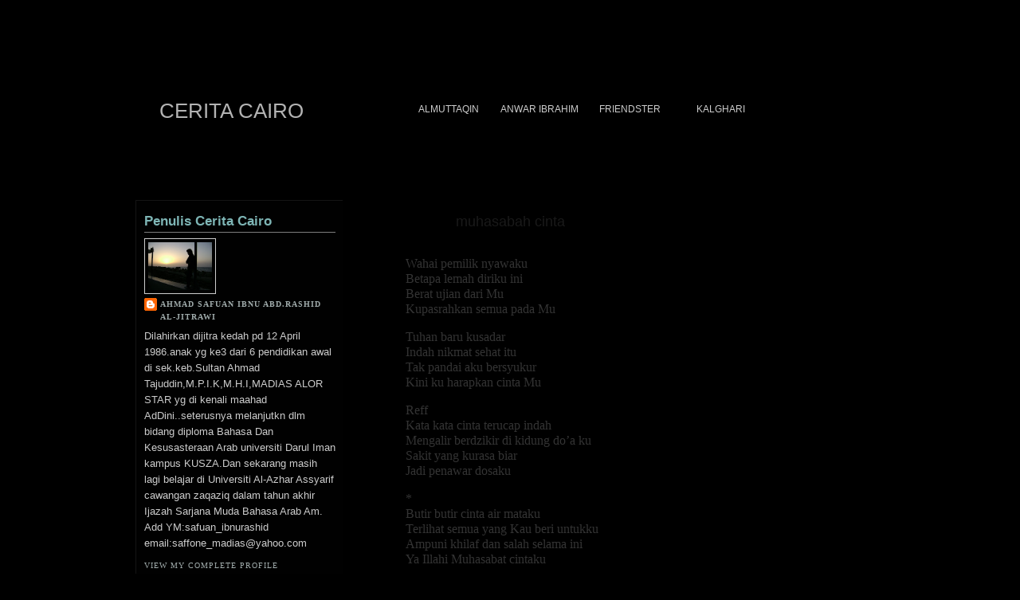

--- FILE ---
content_type: text/html; charset=UTF-8
request_url: https://camelcairo.blogspot.com/2009/07/muhasabah-cinta.html
body_size: 10986
content:
<!DOCTYPE html>
<html dir='ltr' xmlns='http://www.w3.org/1999/xhtml' xmlns:b='http://www.google.com/2005/gml/b' xmlns:data='http://www.google.com/2005/gml/data' xmlns:expr='http://www.google.com/2005/gml/expr'>
<head>
<link href='https://www.blogger.com/static/v1/widgets/2944754296-widget_css_bundle.css' rel='stylesheet' type='text/css'/>
<meta content='text/html; charset=UTF-8' http-equiv='Content-Type'/>
<meta content='blogger' name='generator'/>
<link href='https://camelcairo.blogspot.com/favicon.ico' rel='icon' type='image/x-icon'/>
<link href='http://camelcairo.blogspot.com/2009/07/muhasabah-cinta.html' rel='canonical'/>
<link rel="alternate" type="application/atom+xml" title="Cerita Cairo - Atom" href="https://camelcairo.blogspot.com/feeds/posts/default" />
<link rel="alternate" type="application/rss+xml" title="Cerita Cairo - RSS" href="https://camelcairo.blogspot.com/feeds/posts/default?alt=rss" />
<link rel="service.post" type="application/atom+xml" title="Cerita Cairo - Atom" href="https://www.blogger.com/feeds/6818250238283091889/posts/default" />

<link rel="alternate" type="application/atom+xml" title="Cerita Cairo - Atom" href="https://camelcairo.blogspot.com/feeds/3443798294385863681/comments/default" />
<!--Can't find substitution for tag [blog.ieCssRetrofitLinks]-->
<meta content='http://camelcairo.blogspot.com/2009/07/muhasabah-cinta.html' property='og:url'/>
<meta content='muhasabah cinta' property='og:title'/>
<meta content='  Wahai pemilik nyawaku Betapa lemah diriku ini Berat ujian dari Mu Kupasrahkan semua pada Mu   Tuhan baru kusadar Indah nikmat sehat it...' property='og:description'/>
<title>Cerita Cairo: muhasabah cinta</title>
<style id='page-skin-1' type='text/css'><!--
/*
-----------------------------------------------
Blogger Template Style
Name:     Minima
Designer: Douglas Bowman
URL:      www.stopdesign.com
Date:     26 Feb 2004
Updated by: Blogger Team
Template Colunas by Templates Novo Blogger
http://templatesparanovoblogger.blogspot.com
----------------------------------------------- */
/* Variable definitions
====================
<Variable name="bgcolor" description="Page Background Color"
type="color" default="#fff">
<Variable name="textcolor" description="Text Color"
type="color" default="#333">
<Variable name="linkcolor" description="Link Color"
type="color" default="#58a">
<Variable name="pagetitlecolor" description="Blog Title Color"
type="color" default="#666">
<Variable name="descriptioncolor" description="Blog Description Color"
type="color" default="#999">
<Variable name="titlecolor" description="Post Title Color"
type="color" default="#c60">
<Variable name="bordercolor" description="Border Color"
type="color" default="#ccc">
<Variable name="sidebarcolor" description="Sidebar Title Color"
type="color" default="#999">
<Variable name="sidebartextcolor" description="Sidebar Text Color"
type="color" default="#666">
<Variable name="visitedlinkcolor" description="Visited Link Color"
type="color" default="#999">
<Variable name="bodyfont" description="Text Font"
type="font" default="normal normal 100% Georgia, Serif">
<Variable name="headerfont" description="Sidebar Title Font"
type="font"
default="normal normal 78% 'Trebuchet MS',Trebuchet,Arial,Verdana,Sans-serif">
<Variable name="pagetitlefont" description="Blog Title Font"
type="font"
default="normal normal 200% Georgia, Serif">
<Variable name="descriptionfont" description="Blog Description Font"
type="font"
default="normal normal 78% 'Trebuchet MS', Trebuchet, Arial, Verdana, Sans-serif">
<Variable name="postfooterfont" description="Post Footer Font"
type="font"
default="normal normal 78% 'Trebuchet MS', Trebuchet, Arial, Verdana, Sans-serif">
<Variable name="startSide" description="Side where text starts in blog language"
type="automatic" default="left">
<Variable name="endSide" description="Side where text ends in blog language"
type="automatic" default="right">
*/
/* Use this with templates/template-twocol.html */
body {
background:#000 url(https://lh3.googleusercontent.com/blogger_img_proxy/AEn0k_st2D1E0d1POguNmPpblxShZABYIkTiejsaFR0S4F5M-vKVAO0tx4yVzXvFnh-ZmPC1Z2LEFrGNMg2XRa3k7OH_1WeIaw=s0-d)  no-repeat;
margin:0 auto;
color:#333333;
font:x-small Georgia Serif;
font-size/* */:/**/small;
font-size: /**/small;
text-align: center;
}
a:link {
color:#0066CC;
text-decoration:none;
}
a:visited {
color:#cc0000;
text-decoration:none;
}
a:hover {
color:#191919;
text-decoration:underline;
}
a img {
border-width:0;
}
#navbar-iframe{height:0px}
/* Header
-----------------------------------------------
*/
#header-wrapper {
margin:0 auto 0px;
width: 990px;
height: 200px;
background: url(https://lh3.googleusercontent.com/blogger_img_proxy/AEn0k_vbsoYX009uo0xOvte5Nt56qZ5JaGiiZ5D0XpBse72bgcWJl2D4jI9vlgFiVZyqPbB_ryDl0xYUEmup0S8RN7OVeVhCheg=s0-d)  no-repeat top center;
}
#header {
margin: 0px;
width: 35%;
height: 150px;
text-align: left;
float: left;
color:#b3b3b3;
}
#header h1 {
padding:0;
margin:124px 5px 0px 55px;
line-height:1.2em;
text-transform:uppercase;
letter-spacing:0em;
font: normal normal 200% Verdana, sans-serif;
}
#header a {
color:#b3b3b3;
text-decoration:none;
}
#header a:hover {
color:#b3b3b3;
}
#header .description {
margin:10px 0 0 60px;
}
#header img {
margin-left: auto;
margin-right: auto;
}
#navigation{
height:50px;
width: 60%;
float:left;
text-align:left;
line-height:2.9em;
margin:50px auto 0px;
}
#navigation ul{
margin: 18px 0 0 20px;
padding:0;
width:610px}
#navigation li{
margin: 0 14px 0 0;
padding-left:2px;
float:left;
width: 98px;
text-align:center;
list-style-type:none;
white-space:nowrap;
}
#navigation li a{
display:block;
font-size:0.9em;
font-weight:normal;
font-family: Helvetica, Sans-Serif;
text-transform:uppercase;
text-decoration:none;
background-color:inherit;
color: #ccc;
}
#navigation .selected,#navigation a:hover{
color:#ccc;
text-decoration:none;
}
/* Outer-Wrapper
----------------------------------------------- */
#outer-wrapper {
width: 990px;
margin:0 auto;
padding:0px;
text-align:left;
font: normal normal 100% Trebuchet, Trebuchet MS, Arial, sans-serif;
}
#content-wrapper{
margin:0px auto 0;
width: 990px;
background: url(https://lh3.googleusercontent.com/blogger_img_proxy/AEn0k_uKvV0yAjJE4RhHzBK3EexxEaxPVS0A9FTjs0lQSi7QBK3jFGFfh3sKhQiHmkiVysbOzaHocKi7mRqu1havxZIhr0zIFA=s0-d)  repeat-y}
#main-wrapper {
margin: 0px 6px 0 0px;
width: 670px;
float: right;
background: url(https://lh3.googleusercontent.com/blogger_img_proxy/AEn0k_sGMRnA7dlv5w2tbmspawCjsYct6Tx9dnwGc1cskf56ZiqNGjZ8BuQoKnEYI9JBpEwcS-H40wwIx0NHORai2m9Z39Vo=s0-d)  repeat-y;
word-wrap: break-word;
overflow: hidden;
}
#main-top{
width: 670px;
height:31px;
float: right;
margin-top:20px;
margin-right:8px;
background: url(https://lh3.googleusercontent.com/blogger_img_proxy/AEn0k_shned-uDW4tv-tLH4uYoNkfM0ay1w-avpWPQmXmuSIY8YNA2Az5CTTiXi4hZ77cG4cJsJLihiHS1X00K2rtZ-9DmunzQ=s0-d)  no-repeat top left;
}
#sidebar-wrapper {
width: 260px;
float: left;
margin-left: 25px;
word-wrap: break-word; /* fix for long text breaking sidebar float in IE */
overflow: hidden;      /* fix for long non-text content breaking IE sidebar float */
}
/* Headings
----------------------------------------------- */
h2 {
margin:1.5em 0 .75em;
font:normal normal 78% Georgia, Times, serif;
line-height: 1.4em;
text-transform:uppercase;
letter-spacing:.2em;
color:#cccccc;
}
/* Posts
-----------------------------------------------
*/
#fecha {
float:left;
margin-left: 4px;
padding-right:15px;
padding-top:4px;
background:url()  no-repeat;
width:44px;
height:47px;
}
.fecha_dia {
color:#111;
font-size:19px;
font-weight:bold;
text-align:center;
clear:both;
padding-top:3px;
}
.fecha_mes {
display:block;
font-size:10px;
color:#111;
font-weight:normal;
text-transform:uppercase;
padding-top:4px;
text-align: center;
}
.fecha_anio {
display:block;
text-align:center;
font-size:9px;
line-height:8px;
color:#111;
}
.post {
width: 570px;
margin:0 0 0 50px;
padding-bottom:1.em;
border-bottom: 2px solid #9d9e9e;
}
.post h3 {
margin:.25em 0 0;
padding:0 0 4px;
font-size:140%;
font-weight:normal;
line-height:1.4em;
color:#191919;
}
.post h3 a, .post h3 a:visited, .post h3 strong {
display:block;
text-decoration:none;
color:#191919;
font-weight:normal;
}
.post h3 strong, .post h3 a:hover {
color:#333333;
}
.post-body {
margin:0 0 .75em;
padding: 10px 0px 10px 0px;
line-height:1.5em;
}
.post-body blockquote {
line-height:1.3em;
}
.post-footer {
margin: .75em 0;
color:#9d9e9e;
text-transform:uppercase;
letter-spacing:.1em;
font: normal normal 78% Georgia, Times, serif;
line-height: 1.4em;
}
.comment-link {
margin-left:.6em;
}
.post img {
padding:4px;
border:1px solid #cccccc;
}
.post blockquote {
margin:1em 20px;
}
.post blockquote p {
margin:.75em 0;
}
/* Comments
----------------------------------------------- */
#comments h4 {
margin:1em 0;
font-weight: bold;
line-height: 1.4em;
text-transform:uppercase;
letter-spacing:.2em;
color: #cccccc;
}
#comments{
width: 580px;
margin-left: 55px;}
#comments-block {
width: 580px;
margin-left: 30px;
margin:1em 0 1.5em;
line-height:1.6em;
}
#comments-block .comment-author {
margin:.5em 0;
}
#comments-block .comment-body {
margin:.25em 0 0;
}
#comments-block .comment-footer {
margin:-.25em 0 2em;
line-height: 1.4em;
text-transform:uppercase;
letter-spacing:.1em;
}
#comments-block .comment-body p {
margin:0 0 .75em;
}
.deleted-comment {
font-style:italic;
color:gray;
}
#blog-pager-newer-link {
float: left;
margin-left: 35px;
}
#blog-pager-older-link {
float: right;
margin-right: 35px;
}
#blog-pager {
text-align: center;
}
.feed-links {display:none;
clear: both;
line-height: 2.5em;
}
/* Sidebar Content
----------------------------------------------- */
.sidebar {
color: #cccccc;
line-height: 1.5em;
}
.sidebar h2{
margin: 0px;
padding: 4px 0px 2px 0px;
font-family: 'Palatino Linotype', Arial, Sans-Serif;
font-weight: bold;
font-size: 130%;
text-transform: capitalize;
color: #7eb5b5;
letter-spacing:0;
border-bottom: 1px solid #7d7e7d}
.sidebar a:link{color: #9faaaa; text-decoration:none;}
.sidebar a:visited{color: #919c9c}
.sidebar a:hover{color:#919c9c; text-decoration:none}
.sidebar ul {
list-style:none;
margin:6px 0 0;
padding:0 0 0;
}
.sidebar li {
margin:0;
padding-top:0;
padding-right:0;
padding-bottom:.25em;
padding-left:15px;
text-indent:-15px;
line-height:1.5em;
}
.sidebar .widget{
margin:0px 0px 10px 0px;
padding: 10px;
width: 240px;
background: #010101 url(https://lh3.googleusercontent.com/blogger_img_proxy/AEn0k_s6hIDOhmwJ2IqOjp2z1EMzqEWA5tPZAX1oAVS6PPa-o4_1eqboUJbbFWxbPiuT8KHzG2Z3jB0KBbyp7eQPGPfBXN7z=s0-d)  repeat-x;
border: 1px solid #141414;
}
.main .widget {
margin:0 0 1.5em;
padding:0 0 1.5em;
}
.main .Blog {
border-bottom-width: 0;
}
/* Profile
----------------------------------------------- */
.profile-img {
float: left;
margin-top: 0;
margin-right: 5px;
margin-bottom: 5px;
margin-left: 0;
padding: 4px;
border: 1px solid #cccccc;
}
.profile-data {
margin:0;
text-transform:uppercase;
letter-spacing:.1em;
font: normal normal 78% Georgia, Times, serif;
color: #cccccc;
font-weight: bold;
line-height: 1.6em;
}
.profile-datablock {
margin:.5em 0 .5em;
}
.profile-textblock {
margin: 0.5em 0;
line-height: 1.6em;
}
.profile-link {
font: normal normal 78% Georgia, Times, serif;
text-transform: uppercase;
letter-spacing: .1em;
}
/* Footer
----------------------------------------------- */
#footer{
width: 990px;
clear:both;
margin:0 auto;
padding-top:5px;
background: #000;
text-align:center;
line-height: 1.4em;
font-size: 11px;
text-transform:uppercase;
letter-spacing:.1em;
}

--></style>
<script type='text/JavaScript'>
     function verocultar(cual) {
          var c=cual.nextSibling;
          if(c.style.display=='none') {
               c.style.display='block';
          } else {
               c.style.display='none';
          }
          return false;
     }
</script>
<link href='https://www.blogger.com/dyn-css/authorization.css?targetBlogID=6818250238283091889&amp;zx=67ba1478-b2d1-46e3-bdaf-dc49b0cb2e73' media='none' onload='if(media!=&#39;all&#39;)media=&#39;all&#39;' rel='stylesheet'/><noscript><link href='https://www.blogger.com/dyn-css/authorization.css?targetBlogID=6818250238283091889&amp;zx=67ba1478-b2d1-46e3-bdaf-dc49b0cb2e73' rel='stylesheet'/></noscript>
<meta name='google-adsense-platform-account' content='ca-host-pub-1556223355139109'/>
<meta name='google-adsense-platform-domain' content='blogspot.com'/>

</head>
<script>
function remplaza_fecha(d){
var da = d.split(' ');
dia = "<div class='fecha_dia'>"+da[0]+"</div>"; //Le otorgamos una clase al día
mes = "<div class='fecha_mes'>"+da[1].slice(0,3)+"</div>"; //Le otorgamos una clase al mes
anio = "<div class='fecha_anio'>"+da[2]+"</div>"; //Le otorgamos una clase al año
document.write(dia+mes+anio);
}
</script>
<body>
<div class='navbar section' id='navbar'><div class='widget Navbar' data-version='1' id='Navbar1'><script type="text/javascript">
    function setAttributeOnload(object, attribute, val) {
      if(window.addEventListener) {
        window.addEventListener('load',
          function(){ object[attribute] = val; }, false);
      } else {
        window.attachEvent('onload', function(){ object[attribute] = val; });
      }
    }
  </script>
<div id="navbar-iframe-container"></div>
<script type="text/javascript" src="https://apis.google.com/js/platform.js"></script>
<script type="text/javascript">
      gapi.load("gapi.iframes:gapi.iframes.style.bubble", function() {
        if (gapi.iframes && gapi.iframes.getContext) {
          gapi.iframes.getContext().openChild({
              url: 'https://www.blogger.com/navbar/6818250238283091889?po\x3d3443798294385863681\x26origin\x3dhttps://camelcairo.blogspot.com',
              where: document.getElementById("navbar-iframe-container"),
              id: "navbar-iframe"
          });
        }
      });
    </script><script type="text/javascript">
(function() {
var script = document.createElement('script');
script.type = 'text/javascript';
script.src = '//pagead2.googlesyndication.com/pagead/js/google_top_exp.js';
var head = document.getElementsByTagName('head')[0];
if (head) {
head.appendChild(script);
}})();
</script>
</div></div>
<div id='outer-wrapper'><div id='wrap2'>
<!-- skip links for text browsers -->
<span id='skiplinks' style='display:none;'>
<a href='#main'>skip to main </a> |
      <a href='#sidebar'>skip to sidebar</a>
</span>
<div id='header-wrapper'>
<div class='header section' id='header'><div class='widget Header' data-version='1' id='Header1'>
<div id='header-inner'>
<div class='titlewrapper'>
<h1 class='title'>
<a href='https://camelcairo.blogspot.com/'>
Cerita Cairo
</a>
</h1>
</div>
<div class='descriptionwrapper'>
<p class='description'><span>
</span></p>
</div>
</div>
</div></div>
<div id='navigation'><div class='navigation section' id='navigation'><div class='widget LinkList' data-version='1' id='LinkList3'>
<div class='widget-content'>
<ul>
<li><a href='http://almuttaqin.tv/'>almuttaqin</a></li>
<li><a href='http://anwaribrahimblog.com/'>anwar ibrahim</a></li>
<li><a href='http://profiles.friendster.com/39213684'>friendster</a></li>
<li><a href='http://kalghari.blogspot.com/'>kalghari</a></li>
</ul>
<div class='clear'></div>
</div>
</div></div></div>
</div>
<div id='content-wrapper'>
<div id='main-top'></div>
<div id='main-wrapper'>
<div class='main section' id='main'><div class='widget Blog' data-version='1' id='Blog1'>
<div class='blog-posts hfeed'>
<!--Can't find substitution for tag [adStart]-->
<div class='post hentry uncustomized-post-template'>
<a name='3443798294385863681'></a>
<h2 class='date-header'><div id='fecha'><script>var ultimaFecha = '7/6/09';</script>
<script>remplaza_fecha('7/6/09');</script>
</div></h2>
<h3 class='post-title entry-title'>
<a href='https://camelcairo.blogspot.com/2009/07/muhasabah-cinta.html'>muhasabah cinta</a>
</h3>
<div class='post-header-line-1'></div>
<span class='post-labels'>
</span>
<div class='post-body'>
<p><meta equiv="Content-Type" content="text/html; charset=utf-8"><meta name="ProgId" content="Word.Document"><meta name="Generator" content="Microsoft Word 11"><meta name="Originator" content="Microsoft Word 11"><link rel="File-List" href="file:///C:%5CUsers%5Csaffone%5CAppData%5CLocal%5CTemp%5Cmsohtml1%5C01%5Cclip_filelist.xml"><!--[if gte mso 9]><xml>  <w:worddocument>   <w:view>Normal</w:View>   <w:zoom>0</w:Zoom>   <w:punctuationkerning/>   <w:validateagainstschemas/>   <w:saveifxmlinvalid>false</w:SaveIfXMLInvalid>   <w:ignoremixedcontent>false</w:IgnoreMixedContent>   <w:alwaysshowplaceholdertext>false</w:AlwaysShowPlaceholderText>   <w:compatibility>    <w:breakwrappedtables/>    <w:snaptogridincell/>    <w:wraptextwithpunct/>    <w:useasianbreakrules/>    <w:dontgrowautofit/>   </w:Compatibility>   <w:browserlevel>MicrosoftInternetExplorer4</w:BrowserLevel>  </w:WordDocument> </xml><![endif]--><!--[if gte mso 9]><xml>  <w:latentstyles deflockedstate="false" latentstylecount="156">  </w:LatentStyles> </xml><![endif]--><style> <!--  /* Style Definitions */  p.MsoNormal, li.MsoNormal, div.MsoNormal 	{mso-style-parent:""; 	margin:0in; 	margin-bottom:.0001pt; 	mso-pagination:widow-orphan; 	font-size:12.0pt; 	font-family:"Times New Roman"; 	mso-fareast-font-family:"Times New Roman";} p 	{mso-margin-top-alt:auto; 	margin-right:0in; 	mso-margin-bottom-alt:auto; 	margin-left:0in; 	mso-pagination:widow-orphan; 	font-size:12.0pt; 	font-family:"Times New Roman"; 	mso-fareast-font-family:"Times New Roman";} span.highlight 	{mso-style-name:highlight;} @page Section1 	{size:8.5in 11.0in; 	margin:1.0in 1.25in 1.0in 1.25in; 	mso-header-margin:.5in; 	mso-footer-margin:.5in; 	mso-paper-source:0;} div.Section1 	{page:Section1;} --> </style><!--[if gte mso 10]> <style>  /* Style Definitions */  table.MsoNormalTable 	{mso-style-name:"Table Normal"; 	mso-tstyle-rowband-size:0; 	mso-tstyle-colband-size:0; 	mso-style-noshow:yes; 	mso-style-parent:""; 	mso-padding-alt:0in 5.4pt 0in 5.4pt; 	mso-para-margin:0in; 	mso-para-margin-bottom:.0001pt; 	mso-pagination:widow-orphan; 	font-size:10.0pt; 	font-family:"Times New Roman"; 	mso-ansi-language:#0400; 	mso-fareast-language:#0400; 	mso-bidi-language:#0400;} </style> <![endif]--><!--[if gte mso 9]><xml>  <o:shapedefaults ext="edit" spidmax="1026"> </xml><![endif]--><!--[if gte mso 9]><xml>  <o:shapelayout ext="edit">   <o:idmap ext="edit" data="1">  </o:shapelayout></xml><![endif]-->  <p>Wahai pemilik nyawaku<br />Betapa lemah diriku ini<br />Berat ujian dari Mu<br />Kupasrahkan semua pada Mu</p>  <p>Tuhan baru kusadar<br />Indah nikmat sehat itu<br />Tak pandai aku bersyukur<br />Kini ku harapkan <span class="highlight">cinta</span> Mu</p>  <p>Reff<br />Kata kata <span class="highlight">cinta</span> terucap indah<br />Mengalir berdzikir di kidung do&#8217;a ku<br />Sakit yang kurasa biar<br />Jadi penawar dosaku</p>  <p>*<br />Butir butir <span class="highlight">cinta</span> air mataku<br />Terlihat semua yang Kau beri untukku<br />Ampuni khilaf dan salah selama ini<br />Ya Illahi Muhasabat <span class="highlight">cinta</span>ku</p>  <p>Tuhan kuatkan aku<br />Lindungiku dari putus asa<br />Jika ku harus mati<br />Pertemukan aku dengan Mu</p>  </p>
<div style='clear: both;'></div>
</div>
<div class='post-footer'>
<div class='post-footer-line post-footer-line-1'>
<span class='post-author vcard'>
Posted by
<span class='fn'>Ahmad Safuan Ibnu Abd.Rashid Al-Jitrawi</span>
</span>
<span class='post-timestamp'>
at
<a class='timestamp-link' href='https://camelcairo.blogspot.com/2009/07/muhasabah-cinta.html' rel='bookmark' title='permanent link'><abbr class='published' title='2009-07-06T06:41:00-07:00'>6:41&#8239;AM</abbr></a>
</span>
<span class='star-ratings'>
</span>
<span class='post-comment-link'>
</span>
<span class='post-backlinks post-comment-link'>
</span>
<span class='post-icons'>
<span class='item-control blog-admin pid-555520859'>
<a href='https://www.blogger.com/post-edit.g?blogID=6818250238283091889&postID=3443798294385863681&from=pencil' title='Edit Post'>
<img alt="" class="icon-action" height="18" src="//www.blogger.com/img/icon18_edit_allbkg.gif" width="18">
</a>
</span>
</span>
</div>
<div class='post-footer-line post-footer-line-2'>
</div>
<div class='post-footer-line post-footer-line-3'></div>
</div>
</div>
<div class='comments' id='comments'>
<a name='comments'></a>
<div id='backlinks-container'>
<div id='Blog1_backlinks-container'>
</div>
</div>
</div>
<!--Can't find substitution for tag [adEnd]-->
</div>
<div class='blog-pager' id='blog-pager'>
<span id='blog-pager-newer-link'>
<a class='blog-pager-newer-link' href='https://camelcairo.blogspot.com/2009/07/perjalanan-mencari-kekasih.html' id='Blog1_blog-pager-newer-link' title='Newer Post'>Newer Post</a>
</span>
<span id='blog-pager-older-link'>
<a class='blog-pager-older-link' href='https://camelcairo.blogspot.com/2009/07/serabut-kelakar.html' id='Blog1_blog-pager-older-link' title='Older Post'>Older Post</a>
</span>
<a class='home-link' href='https://camelcairo.blogspot.com/'>Home</a>
</div>
<div class='clear'></div>
<div class='post-feeds'>
</div>
</div></div>
</div>
<div id='sidebar-wrapper'>
<div class='sidebar section' id='sidebar'><div class='widget Profile' data-version='1' id='Profile1'>
<h2>penulis cerita cairo</h2>
<div class='widget-content'>
<a href='https://www.blogger.com/profile/18022554546959093829'><img alt='My photo' class='profile-img' height='60' src='//blogger.googleusercontent.com/img/b/R29vZ2xl/AVvXsEixGyV146dwOcIQDsz2p0I-BEdW4PUY3oSwrxfD44AUBnbzsRWEcwoRDGGoZPVijkvGGZdtIppdXWlxIweof445_EZJyy6qQwzlkPUNiNAjByWzFZ9yzIjCi1G0TlvW7D8/s220/DSC03591.JPG' width='80'/></a>
<dl class='profile-datablock'>
<dt class='profile-data'>
<a class='profile-name-link g-profile' href='https://www.blogger.com/profile/18022554546959093829' rel='author' style='background-image: url(//www.blogger.com/img/logo-16.png);'>
Ahmad Safuan Ibnu Abd.Rashid Al-Jitrawi
</a>
</dt>
<dd class='profile-textblock'>Dilahirkan dijitra kedah pd 12 April 1986.anak yg ke3 dari 6
pendidikan awal di  sek.keb.Sultan Ahmad Tajuddin,M.P.I.K,M.H.I,MADIAS ALOR STAR yg di kenali maahad AdDini..seterusnya melanjutkn dlm bidang diploma Bahasa Dan Kesusasteraan Arab universiti Darul Iman kampus KUSZA.Dan sekarang masih lagi belajar di Universiti Al-Azhar Assyarif cawangan zaqaziq dalam tahun akhir Ijazah Sarjana Muda Bahasa Arab Am.


Add YM:safuan_ibnurashid
email:saffone_madias@yahoo.com</dd>
</dl>
<a class='profile-link' href='https://www.blogger.com/profile/18022554546959093829' rel='author'>View my complete profile</a>
<div class='clear'></div>
</div>
</div><div class='widget Image' data-version='1' id='Image1'>
<h2>My Family</h2>
<div class='widget-content'>
<img alt='My Family' height='195' id='Image1_img' src='https://blogger.googleusercontent.com/img/b/R29vZ2xl/AVvXsEi_w1u73KUZtEhLs9aBhHRAZmadZ2rbThx6LJFmXTbDWKwX-S6bwRwf1LqS_611-k5tREIwRtzyDL3ityEc4luF5lgjX8j-6g74OHnhj_YJEMCWz7BLHu9pF_FGkhjtyNrKF7ACX6eqP7Os/s260/DSC00902.jpg' width='260'/>
<br/>
</div>
<div class='clear'></div>
</div><div class='widget HTML' data-version='1' id='HTML5'>
<h2 class='title'>ulama</h2>
<div class='widget-content'>
<img id="Image1_img" alt="ulama" width="174" src="https://blogger.googleusercontent.com/img/b/R29vZ2xl/AVvXsEhL5IR8g8UKD4UX-NV-9xSuTHQDBLe-_XXdKi0ZbxAEoZDNgVNACRiF3dHhEOVJnrfkKRrYp1KxgrD5cI9ceU7EryM7G_SmyMvMVoXmc-rLmAtffiks8Sofsrt3yK7eMzd8S3dHvM_ImvJv/s220/habib+ali+al-jufri.jpg" height="220"/>
<br/>
<span class="caption">al-habib ali</span>
</div>
<div class='clear'></div>
</div><div class='widget HTML' data-version='1' id='HTML7'>
<h2 class='title'>calendar</h2>
<div class='widget-content'>
<script src="//hijriah.jentayu.com/hijriah.php"> </script>
</div>
<div class='clear'></div>
</div><div class='widget HTML' data-version='1' id='HTML3'>
<h2 class='title'>Masa</h2>
<div class='widget-content'>
Malaysia..
<embed width="180" src="//www.clocklink.com/clocks/0032-white.swf?TimeZone=Malaysia_KualaLumpur&amp;" height="180" wmode="transparent" type="application/x-shockwave-flash"></embed>


Mesir.. 
<embed width="180" src="//www.clocklink.com/clocks/5005-orange.swf?TimeZone=Egypt_Cairo&amp;" height="60" wmode="transparent" type="application/x-shockwave-flash"></embed>
</div>
<div class='clear'></div>
</div><div class='widget HTML' data-version='1' id='HTML8'>
<h2 class='title'>jumlah ziarah</h2>
<div class='widget-content'>
<a href="http://easyhitcounters.com/stats.php?site=camel86" target="_top"><img border="0" vspace="2" hspace="4" alt="Free Hit Counter" src="https://lh3.googleusercontent.com/blogger_img_proxy/AEn0k_ujl-r2h0nI74e7yAqq-LH6NK31Uo2HYYvoc3IFiRdETRmJ9y8pD_cxdwlkW5gpvY6jmoOu9TPo83mWv8c2z0F2iEa8m1TSNRUCMRWc8SVBMs7ToEfF4BgcJYLEjA__fBvF6q8EMCY_xH-f=s0-d" align="middle"></a><script src="//beta.easyhitcounters.com/counter/script.php?u=camel86"></script>
<br/><a href="http://easyhitcounters.com/" target="_top"><font color="#666666">Free Counter</font></a>

<div class="clear"></div>
<span class="widget-item-control">
<span class="item-control blog-admin">
<a )); html4 class="quickedit" href="//www.blogger.com/rearrange?blogID=6818250238283091889&amp;widgetType=HTML&amp;widgetId=HTML4&amp;action=editWidget" target="configHTML4" onclick="return _WidgetManager._PopupConfig(document.getElementById(" title="Edit">
<img alt="" width="18" src="//img1.blogblog.com/img/icon18_wrench_allbkg.png" height="18">
</a>
</span></span>
</div>
<div class='clear'></div>
</div><div class='widget HTML' data-version='1' id='HTML9'>
<h2 class='title'>Jom Sembang!</h2>
<div class='widget-content'>
<!-- Begin ShoutMix - http://www.shoutmix.com -->
<iframe scrolling="auto" width="160" frameborder="0" src="http://www4.shoutmix.com/?camelcairo" height="400" title="camelcairo">
<a href="http://www4.shoutmix.com/?camelcairo">View shoutbox</a>
</iframe>
<br/><a href="http://www.shoutmix.com" title="Get your own free shoutbox chat widget at ShoutMix!">Free chat widget @ ShoutMix</a><br/>
<!-- End ShoutMix -->
</div>
<div class='clear'></div>
</div><div class='widget HTML' data-version='1' id='HTML10'>
<h2 class='title'>mentor</h2>
<div class='widget-content'>
<li><a href="http://kalghari.blogspot.com/">kalghari(budak2 lughah)</a></li>
<li><a href="http://www.iniamin.blogspot.com/">amin inteam</a></li>
<li><a href="http://munajathamba.blogspot.com/">munajat hamba</a></li>
<li><a href="http://www.asrirabbani.blogspot.com/">asri rabbani</a></li>

<li><a href="http://zahazanmohamed.blogspot.com/">zahazan</a></li>
<li><a href="http://mohdfikri.com/">fikri</a></li>
<li><a href="http://zaharuddin.net/">ustz zaharuddin</a></li>
<li><a href="http://www.ustaz-zamri.com/">ustaz zamri</a></li>
</div>
<div class='clear'></div>
</div><div class='widget HTML' data-version='1' id='HTML11'>
<h2 class='title'>sahabat pena</h2>
<div class='widget-content'>
<li><a href="http://acax.blogspot.com/">acax</a></li>
<li><a href="http://al-amindaud.blogspot.com/">al-amin</a></li>
<li><a href="http://aljoofre.blogdrive.com/">aljoofre</a></li>
<li><a href="http://pamiesz.blogspot.com/">Blog Pamie</a></li>
<li><a href="http://effysaiful.blogspot.com/">Dr.effy saiful</a></li>

<li><a href="http://drzainal.blogs.friendster.com/">Dr.zainal</a></li>
<li><a href="http://www.hafizhamidun.net/">hafizhamidun</a></li>
<li><a href="http://blackchix.blogspot.com/">haziqah</a></li>
<li><a href="http://www.lutfys.blogspot.com/">lutfy jordan</a></li>
<li><a href="http://www.saifulislam.com/">saiful islam</a></li>
<li><a href="http://http//syarbinimuslim.blogspot.com/">salman damanhur</a></li>
<li><a href="http://mujtahid-islam.blogspot.com/">uzt.hairul nizam</a></li>
<li><a href="http://wardatulshaukah.blogspot.com/">wardatul</a></li>
</div>
<div class='clear'></div>
</div><div class='widget HTML' data-version='1' id='HTML4'>
<h2 class='title'>fatwa</h2>
<div class='widget-content'>
<li><a href="http://bouti.com/">Dr. mohd saied Ramadhan Al Bouti</a></li>

<li><a href="http://www.zuhayli.com/">Dr. wahbah Azzuhayli</a></li>
</div>
<div class='clear'></div>
</div><div class='widget HTML' data-version='1' id='HTML1'>
<h2 class='title'>news</h2>
<div class='widget-content'>
<li><a href="http://www.karangkraf.com/">karangkraf</a></li>
<li><a href="http://www.tv3.com.my/">tv3</a></li>
<li><a href="http://www.aljazeera.net/">aljazeera</a></li>
<li><a href="http://harakahdaily.net/">harakah</a></li>
<li><a href="http://www.utusan.com.my/">utusan</a></li>
<li><a href="http://www.bharian.com.my/">b.hairan</a></li>
<li><a href="http://www.malaysiakini.com/">malaysiakini</a></li>
</div>
<div class='clear'></div>
</div><div class='widget BlogList' data-version='1' id='BlogList1'>
<h2 class='title'>BlogRoll</h2>
<div class='widget-content'>
<div class='blog-list-container' id='BlogList1_container'>
<ul id='BlogList1_blogs'>
</ul>
<div class='clear'></div>
</div>
</div>
</div>
</div>
</div>
<!-- spacer for skins that want sidebar and main to be the same height-->
<div class='clear'>&#160;</div>
</div>
<!-- end content-wrapper -->
<div id='footer'>
     &#169;2008 
      <a href='https://camelcairo.blogspot.com/'>Cerita Cairo</a> |     <strong></strong> by <a href='http://templatesparanovoblogger.blogspot.com/'>TNB</a>
</div>
</div></div>
<!-- end outer-wrapper -->

<script type="text/javascript" src="https://www.blogger.com/static/v1/widgets/2028843038-widgets.js"></script>
<script type='text/javascript'>
window['__wavt'] = 'AOuZoY4NE5eQRdj02uOgruTMFZX2abcLLw:1768894757658';_WidgetManager._Init('//www.blogger.com/rearrange?blogID\x3d6818250238283091889','//camelcairo.blogspot.com/2009/07/muhasabah-cinta.html','6818250238283091889');
_WidgetManager._SetDataContext([{'name': 'blog', 'data': {'blogId': '6818250238283091889', 'title': 'Cerita Cairo', 'url': 'https://camelcairo.blogspot.com/2009/07/muhasabah-cinta.html', 'canonicalUrl': 'http://camelcairo.blogspot.com/2009/07/muhasabah-cinta.html', 'homepageUrl': 'https://camelcairo.blogspot.com/', 'searchUrl': 'https://camelcairo.blogspot.com/search', 'canonicalHomepageUrl': 'http://camelcairo.blogspot.com/', 'blogspotFaviconUrl': 'https://camelcairo.blogspot.com/favicon.ico', 'bloggerUrl': 'https://www.blogger.com', 'hasCustomDomain': false, 'httpsEnabled': true, 'enabledCommentProfileImages': true, 'gPlusViewType': 'FILTERED_POSTMOD', 'adultContent': false, 'analyticsAccountNumber': '', 'encoding': 'UTF-8', 'locale': 'en', 'localeUnderscoreDelimited': 'en', 'languageDirection': 'ltr', 'isPrivate': false, 'isMobile': false, 'isMobileRequest': false, 'mobileClass': '', 'isPrivateBlog': false, 'isDynamicViewsAvailable': true, 'feedLinks': '\x3clink rel\x3d\x22alternate\x22 type\x3d\x22application/atom+xml\x22 title\x3d\x22Cerita Cairo - Atom\x22 href\x3d\x22https://camelcairo.blogspot.com/feeds/posts/default\x22 /\x3e\n\x3clink rel\x3d\x22alternate\x22 type\x3d\x22application/rss+xml\x22 title\x3d\x22Cerita Cairo - RSS\x22 href\x3d\x22https://camelcairo.blogspot.com/feeds/posts/default?alt\x3drss\x22 /\x3e\n\x3clink rel\x3d\x22service.post\x22 type\x3d\x22application/atom+xml\x22 title\x3d\x22Cerita Cairo - Atom\x22 href\x3d\x22https://www.blogger.com/feeds/6818250238283091889/posts/default\x22 /\x3e\n\n\x3clink rel\x3d\x22alternate\x22 type\x3d\x22application/atom+xml\x22 title\x3d\x22Cerita Cairo - Atom\x22 href\x3d\x22https://camelcairo.blogspot.com/feeds/3443798294385863681/comments/default\x22 /\x3e\n', 'meTag': '', 'adsenseHostId': 'ca-host-pub-1556223355139109', 'adsenseHasAds': false, 'adsenseAutoAds': false, 'boqCommentIframeForm': true, 'loginRedirectParam': '', 'isGoogleEverywhereLinkTooltipEnabled': true, 'view': '', 'dynamicViewsCommentsSrc': '//www.blogblog.com/dynamicviews/4224c15c4e7c9321/js/comments.js', 'dynamicViewsScriptSrc': '//www.blogblog.com/dynamicviews/6e0d22adcfa5abea', 'plusOneApiSrc': 'https://apis.google.com/js/platform.js', 'disableGComments': true, 'interstitialAccepted': false, 'sharing': {'platforms': [{'name': 'Get link', 'key': 'link', 'shareMessage': 'Get link', 'target': ''}, {'name': 'Facebook', 'key': 'facebook', 'shareMessage': 'Share to Facebook', 'target': 'facebook'}, {'name': 'BlogThis!', 'key': 'blogThis', 'shareMessage': 'BlogThis!', 'target': 'blog'}, {'name': 'X', 'key': 'twitter', 'shareMessage': 'Share to X', 'target': 'twitter'}, {'name': 'Pinterest', 'key': 'pinterest', 'shareMessage': 'Share to Pinterest', 'target': 'pinterest'}, {'name': 'Email', 'key': 'email', 'shareMessage': 'Email', 'target': 'email'}], 'disableGooglePlus': true, 'googlePlusShareButtonWidth': 0, 'googlePlusBootstrap': '\x3cscript type\x3d\x22text/javascript\x22\x3ewindow.___gcfg \x3d {\x27lang\x27: \x27en\x27};\x3c/script\x3e'}, 'hasCustomJumpLinkMessage': false, 'jumpLinkMessage': 'Read more', 'pageType': 'item', 'postId': '3443798294385863681', 'pageName': 'muhasabah cinta', 'pageTitle': 'Cerita Cairo: muhasabah cinta'}}, {'name': 'features', 'data': {}}, {'name': 'messages', 'data': {'edit': 'Edit', 'linkCopiedToClipboard': 'Link copied to clipboard!', 'ok': 'Ok', 'postLink': 'Post Link'}}, {'name': 'template', 'data': {'name': 'custom', 'localizedName': 'Custom', 'isResponsive': false, 'isAlternateRendering': false, 'isCustom': true}}, {'name': 'view', 'data': {'classic': {'name': 'classic', 'url': '?view\x3dclassic'}, 'flipcard': {'name': 'flipcard', 'url': '?view\x3dflipcard'}, 'magazine': {'name': 'magazine', 'url': '?view\x3dmagazine'}, 'mosaic': {'name': 'mosaic', 'url': '?view\x3dmosaic'}, 'sidebar': {'name': 'sidebar', 'url': '?view\x3dsidebar'}, 'snapshot': {'name': 'snapshot', 'url': '?view\x3dsnapshot'}, 'timeslide': {'name': 'timeslide', 'url': '?view\x3dtimeslide'}, 'isMobile': false, 'title': 'muhasabah cinta', 'description': '  Wahai pemilik nyawaku\r Betapa lemah diriku ini\r Berat ujian dari Mu\r Kupasrahkan semua pada Mu   Tuhan baru kusadar\r Indah nikmat sehat it...', 'url': 'https://camelcairo.blogspot.com/2009/07/muhasabah-cinta.html', 'type': 'item', 'isSingleItem': true, 'isMultipleItems': false, 'isError': false, 'isPage': false, 'isPost': true, 'isHomepage': false, 'isArchive': false, 'isLabelSearch': false, 'postId': 3443798294385863681}}]);
_WidgetManager._RegisterWidget('_NavbarView', new _WidgetInfo('Navbar1', 'navbar', document.getElementById('Navbar1'), {}, 'displayModeFull'));
_WidgetManager._RegisterWidget('_HeaderView', new _WidgetInfo('Header1', 'header', document.getElementById('Header1'), {}, 'displayModeFull'));
_WidgetManager._RegisterWidget('_LinkListView', new _WidgetInfo('LinkList3', 'navigation', document.getElementById('LinkList3'), {}, 'displayModeFull'));
_WidgetManager._RegisterWidget('_BlogView', new _WidgetInfo('Blog1', 'main', document.getElementById('Blog1'), {'cmtInteractionsEnabled': false, 'lightboxEnabled': true, 'lightboxModuleUrl': 'https://www.blogger.com/static/v1/jsbin/4049919853-lbx.js', 'lightboxCssUrl': 'https://www.blogger.com/static/v1/v-css/828616780-lightbox_bundle.css'}, 'displayModeFull'));
_WidgetManager._RegisterWidget('_ProfileView', new _WidgetInfo('Profile1', 'sidebar', document.getElementById('Profile1'), {}, 'displayModeFull'));
_WidgetManager._RegisterWidget('_ImageView', new _WidgetInfo('Image1', 'sidebar', document.getElementById('Image1'), {'resize': false}, 'displayModeFull'));
_WidgetManager._RegisterWidget('_HTMLView', new _WidgetInfo('HTML5', 'sidebar', document.getElementById('HTML5'), {}, 'displayModeFull'));
_WidgetManager._RegisterWidget('_HTMLView', new _WidgetInfo('HTML7', 'sidebar', document.getElementById('HTML7'), {}, 'displayModeFull'));
_WidgetManager._RegisterWidget('_HTMLView', new _WidgetInfo('HTML3', 'sidebar', document.getElementById('HTML3'), {}, 'displayModeFull'));
_WidgetManager._RegisterWidget('_HTMLView', new _WidgetInfo('HTML8', 'sidebar', document.getElementById('HTML8'), {}, 'displayModeFull'));
_WidgetManager._RegisterWidget('_HTMLView', new _WidgetInfo('HTML9', 'sidebar', document.getElementById('HTML9'), {}, 'displayModeFull'));
_WidgetManager._RegisterWidget('_HTMLView', new _WidgetInfo('HTML10', 'sidebar', document.getElementById('HTML10'), {}, 'displayModeFull'));
_WidgetManager._RegisterWidget('_HTMLView', new _WidgetInfo('HTML11', 'sidebar', document.getElementById('HTML11'), {}, 'displayModeFull'));
_WidgetManager._RegisterWidget('_HTMLView', new _WidgetInfo('HTML4', 'sidebar', document.getElementById('HTML4'), {}, 'displayModeFull'));
_WidgetManager._RegisterWidget('_HTMLView', new _WidgetInfo('HTML1', 'sidebar', document.getElementById('HTML1'), {}, 'displayModeFull'));
_WidgetManager._RegisterWidget('_BlogListView', new _WidgetInfo('BlogList1', 'sidebar', document.getElementById('BlogList1'), {'numItemsToShow': 0, 'totalItems': 0}, 'displayModeFull'));
</script>
</body>
</html>